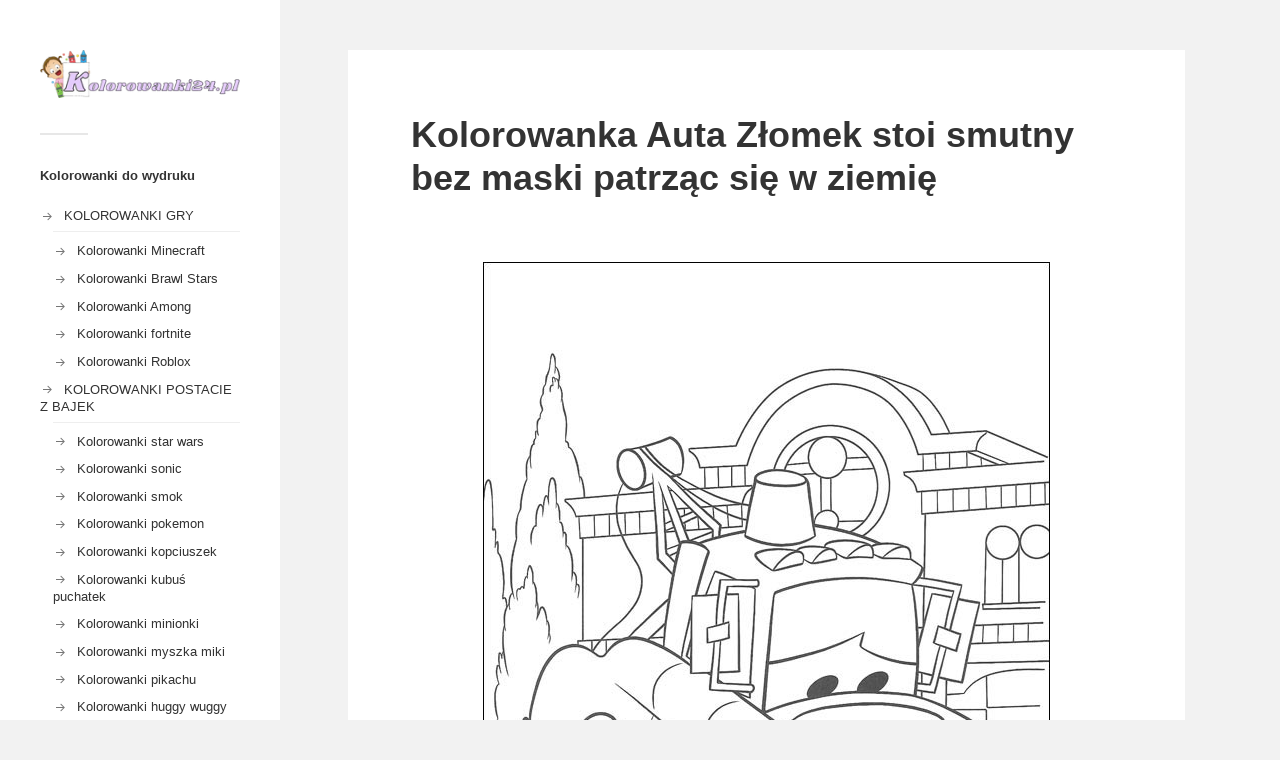

--- FILE ---
content_type: text/css; charset=utf-8
request_url: https://kolorowanki24.pl/wp-content/cache/min/1/wp-content/plugins/devjam-ratings/assets/raty-js/jquery.raty.css?ver=1702299396
body_size: 231
content:
.cancel-on-png,.cancel-off-png,.star-on-png,.star-off-png,.star-half-png{font-size:2em}@font-face{font-display:swap;font-family:"raty";font-style:normal;font-weight:400;src:url(../../../../../../../../plugins/devjam-ratings/assets/raty-js/fonts/raty.eot);src:url("../../../../../../../../plugins/devjam-ratings/assets/raty-js/fonts/raty.eot?#iefix") format("embedded-opentype");src:url("../../../../../../../../plugins/devjam-ratings/assets/raty-js/fonts/raty.svg#raty") format("svg");src:url(../../../../../../../../plugins/devjam-ratings/assets/raty-js/fonts/raty.ttf) format("truetype");src:url(../../../../../../../../plugins/devjam-ratings/assets/raty-js/fonts/raty.woff) format("woff")}.cancel-on-png,.cancel-off-png,.star-on-png,.star-off-png,.star-half-png{-moz-osx-font-smoothing:grayscale;-webkit-font-smoothing:antialiased;font-family:"raty";font-style:normal;font-variant:normal;font-weight:400;line-height:1;speak:none;text-transform:none}.cancel-on-png:before{content:"\e600"}.cancel-off-png:before{content:"\e601"}.star-on-png:before{content:"\f005"}.star-off-png:before{content:"\f006"}.star-half-png:before{content:"\f123"}

--- FILE ---
content_type: text/css; charset=utf-8
request_url: https://kolorowanki24.pl/wp-content/cache/min/1/wp-content/plugins/devjam-ratings/assets/css/devjam-raty.css?ver=1702299396
body_size: -11
content:
.devjam__ratings{font-size:14px;line-height:1.2;margin:24px 0 0}.devjam__ratings__summary{margin-top:8px}